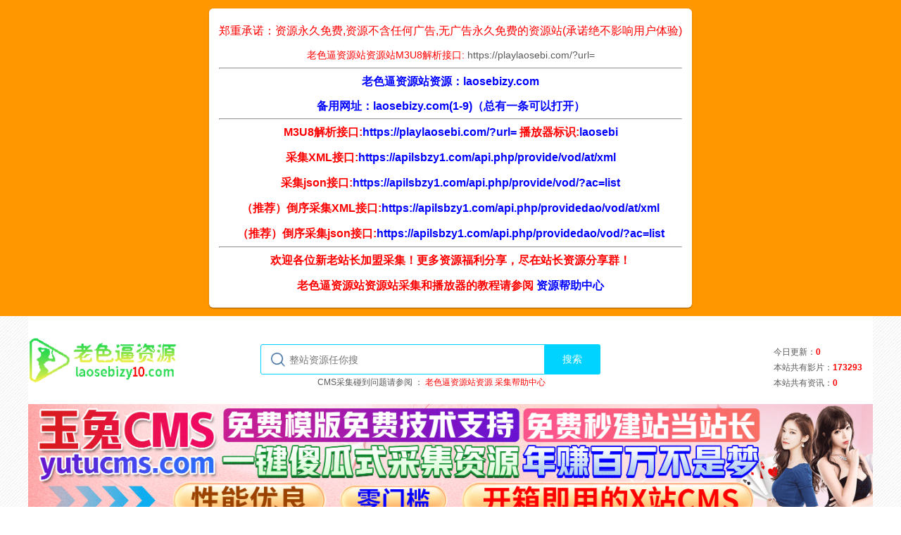

--- FILE ---
content_type: text/html; charset=utf-8
request_url: http://apilsbzy.com/index.php/vod/detail/id/96802.html
body_size: 4172
content:
<!DOCTYPE html>
<html>
    	<!--<head>	</head>-->
<head>
     <meta charset="utf-8">
<meta name="viewport" content="user-scalable=no">
<link rel="shortcut icon" href="/template/m1938pc/image/favicon.ico" type="image/x-icon" />
<link href="/template/m1938pc/css/main.css" rel="stylesheet" type="text/css" />
<link href="/template/m1938pc/css/home.css" rel="stylesheet" type="text/css" />
<link href="/static/css/home.css" rel="stylesheet" type="text/css"/>
<script src="/static/js/jquery.js"></script>
<script src="/static/js/home.js"></script>
<script src="/template/m1938pc/js/clipboard.min.js"></script>
<script src="/template/m1938pc/js/main.js"></script>
<script>var maccms={"path":"","mid":"1","aid":"14","url":"laosebizy.com","wapurl":"laosebizy.com","mob_status":"0"};</script>
    <title>APAA-439 穢れない田舎の女の子と過ごす、汗と愛液に塗れた、濃厚で卑猥な御籠り一泊セックス。剧情介绍--老色逼资源站</title>
     <meta name="keywords" content="制服诱惑APAA-439 穢れない田舎の女の子と過ごす、汗と愛液に塗れた、濃厚で卑猥な御籠り一泊セックス。_老色逼资源站" />
  <meta name="description" content="制服诱惑APAA-439 穢れない田舎の女の子と過ごす、汗と愛液に塗れた、濃厚で卑猥な御籠り一泊セックス。_老色逼资源站" />
</head>

<body>
      <header class="index-header">
	<ul class="index-card2 lh35">
		<li style="color: red;font-size: 16px">郑重承诺：资源永久免费,资源不含任何广告,无广告永久免费的资源站(承诺绝不影响用户体验)</li>

		<li style="color: red">老色逼资源站资源站M3U8解析接口:
			<a target="_blank" class="flicker" href="javascript:;">https://playlaosebi.com/?url=</a>
		</li>
		<li style="color: red">
			<a target="_blank" class="flicker" href=""></a>
		</li>
		<li style="color:red;font-size: 16px;font-weight: bold">
			<hr>
			<!--<span>紧急公告：</span>-->
			<!--<a target="_blank" href="javascript:;" class="blink">-->
			<!--</a><br>-->
			
			<span style="color:blue;">老色逼资源站资源：laosebizy.com</span>
			<br>
			<span style="color:blue;">备用网址：laosebizy.com(1-9)（总有一条可以打开）</span>
			<hr>
		</li>

		<p>
		    <b><font color="#FF0000" size="3">M3U8解析接口:<font color="#0000ff"><b>https://playlaosebi.com/?url=</b></font>
			</font><font color="#FF0000" size="3">播放器标识:<font color="#0000ff"><b>laosebi</b></font>
			</font>
			</b>
		</p>
		<li>
			<p><b><font color="#FF0000" size="3">采集XML接口:<font color="#0000ff"><b>https://apilsbzy1.com/api.php/provide/vod/at/xml</b></font>
				</font>
				</b>
			</p>
			<p><b><font color="#FF0000" size="3">采集json接口:<font color="#0000ff"><b>https://apilsbzy1.com/api.php/provide/vod/?ac=list</b></font>
				</font>
				</b>
			</p>
			
			<p><b><font color="#FF0000" size="3">（推荐）倒序采集XML接口:<font color="#0000ff"><b>https://apilsbzy1.com/api.php/providedao/vod/at/xml</b></font>
				</font>
				</b>
			</p>
			<p><b><font color="#FF0000" size="3">（推荐）倒序采集json接口:<font color="#0000ff"><b>https://apilsbzy1.com/api.php/providedao/vod/?ac=list</b></font>
				</font>
				</b>
			</p>
			
			<hr>
			<p><b><font color="#FF0000" size="3">欢迎各位新老站长加盟采集！更多资源福利分享，尽在站长资源分享群！</font></b></p>
		<li style="color:red;font-size: 16px;font-weight: bold">老色逼资源站资源站采集和播放器的教程请参阅
			<a target="_blank" href="https://laosebizy9.com" class="flicker"><strong><font color="#0000ff" size="3">资源帮助中心</font></strong></a>
		<br>
	<!--	<a target="_blank" href="https://t.me/qqn"><span class="text-muted pull-right">TG群：@lqq&#160;&#160;&#160;&#160;&#160;&#160;&#160;
		</span></a>

		<a target="_blank" href="https://t.me/qq"><span class="text-muted pull-right">TG频道：@mqq&#160;&#160;&#160;&#160;&#160;&#160;&#160;
		</span></a>-->


		</li>
		</li>
	</ul>
</header>
<div class="head container">
	<a href="/">
		<img src="/template/m1938pc/image/logo.gif" alt="logo" class="logo">
	</a>
	<form id="search" name="search" method="get" action="/index.php/vod/search.html" onsubmit="return qrsearch();">
		<div class="search">
			<img src="/template/m1938pc/image/search.png" alt="搜索">
			<input style="border:0.5px solid #00d3ff" id="wd" type="text" name="wd" placeholder="整站资源任你搜" class="limit" required="">
			<input style="background-color:#00d3ff;" type="submit" id="searchbutton" value="搜索">
			<p>CMS采集碰到问题请参阅 ：
				<a href="https://laosebizy9.com" style="color:red">老色逼资源站资源 采集帮助中心</a>
			</p>
		</div>
	</form>
	<div class="head-right">
<!--		<p>
			<a href="https://t.me/laoyaziyuan">Telegram群</a>&nbsp;&nbsp;|&nbsp;&nbsp;
		</p>
		<p>QQ群：<span></span></p>-->
		<p>今日更新：<span>0</span></p>
		<p>本站共有影片：<span>173293</span></p>
		<p>本站共有资讯：<span>0</span></p>
	</div>
	<div class="header_list"><a href="https://yutucms.com" target="_blank"><img  class="head container" src="/static/images/yutu.gif" /></a></div>

</div>

<div class="nav1" style="background-color:#00d3ff;">
	<ul>
		<li>
			<a href="/" class="actave" style="background-color:#00d3ff;"><strong style="font-size:18px;">首页</strong></a>
		</li>
		<li>
			<a target="_blank" href="https://laosebizy9.com" class="actave" style="background-color:#00d3ff;"><strong style="font-size:18px;">采集教程</strong></a>
		</li>
		<li>
			<a target="_blank" href="https://laosebizy.com" class="actave" style="background-color:#00d3ff;"><strong style="font-size:18px;">演示站</strong></a>
		</li>
		<li>
			<a target="_blank" href="https://t.me/qq" class="actave" style="background-color:#00d3ff;"><strong style="font-size:18px;">TG交流群</strong></a>
		</li>
		
	</ul>

</div>

<div class="nav" style="background-color:#00b7ff;max-width:1200px;">
		<ul class="container" style="background-color:#00b7ff;border-bottom: 1px dashed #ccc;">
		<li>
			<a href="/index.php/vod/type/id/24.html" class="actave" style="background-color: #008fc7;border-radius: 5px;"><strong style="color:#fff;font-size: 16px;">视频一区</strong></a>
		</li>
				<li style="background-color:#00b7ff;">
			<a href="/index.php/vod/type/id/26.html" style="background-color:#00b7ff;"><strong style="color:#fff;font-size: 16px;">亚洲有码</strong></a>
		</li>
				<li style="background-color:#00b7ff;">
			<a href="/index.php/vod/type/id/27.html" style="background-color:#00b7ff;"><strong style="color:#fff;font-size: 16px;">亚洲无码</strong></a>
		</li>
				<li style="background-color:#00b7ff;">
			<a href="/index.php/vod/type/id/28.html" style="background-color:#00b7ff;"><strong style="color:#fff;font-size: 16px;">制服诱惑</strong></a>
		</li>
				<li style="background-color:#00b7ff;">
			<a href="/index.php/vod/type/id/29.html" style="background-color:#00b7ff;"><strong style="color:#fff;font-size: 16px;">强奸乱伦</strong></a>
		</li>
				<li style="background-color:#00b7ff;">
			<a href="/index.php/vod/type/id/30.html" style="background-color:#00b7ff;"><strong style="color:#fff;font-size: 16px;">巨乳美乳</strong></a>
		</li>
				<li style="background-color:#00b7ff;">
			<a href="/index.php/vod/type/id/32.html" style="background-color:#00b7ff;"><strong style="color:#fff;font-size: 16px;">中文字幕</strong></a>
		</li>
				<li style="background-color:#00b7ff;">
			<a href="/index.php/vod/type/id/33.html" style="background-color:#00b7ff;"><strong style="color:#fff;font-size: 16px;">角色扮演</strong></a>
		</li>
				<li style="background-color:#00b7ff;">
			<a href="/index.php/vod/type/id/34.html" style="background-color:#00b7ff;"><strong style="color:#fff;font-size: 16px;">日本女优</strong></a>
		</li>
		
	</ul>
		<ul class="container" style="background-color:#00b7ff;border-bottom: 1px dashed #ccc;">
		<li>
			<a href="/index.php/vod/type/id/25.html" class="actave" style="background-color: #008fc7;border-radius: 5px;"><strong style="color:#fff;font-size: 16px;">视频二区</strong></a>
		</li>
				<li style="background-color:#00b7ff;">
			<a href="/index.php/vod/type/id/35.html" style="background-color:#00b7ff;"><strong style="color:#fff;font-size: 16px;">成人动漫</strong></a>
		</li>
				<li style="background-color:#00b7ff;">
			<a href="/index.php/vod/type/id/36.html" style="background-color:#00b7ff;"><strong style="color:#fff;font-size: 16px;">欧美激情</strong></a>
		</li>
				<li style="background-color:#00b7ff;">
			<a href="/index.php/vod/type/id/37.html" style="background-color:#00b7ff;"><strong style="color:#fff;font-size: 16px;">三级片</strong></a>
		</li>
				<li style="background-color:#00b7ff;">
			<a href="/index.php/vod/type/id/38.html" style="background-color:#00b7ff;"><strong style="color:#fff;font-size: 16px;">网曝视频</strong></a>
		</li>
				<li style="background-color:#00b7ff;">
			<a href="/index.php/vod/type/id/39.html" style="background-color:#00b7ff;"><strong style="color:#fff;font-size: 16px;">AV解说</strong></a>
		</li>
				<li style="background-color:#00b7ff;">
			<a href="/index.php/vod/type/id/40.html" style="background-color:#00b7ff;"><strong style="color:#fff;font-size: 16px;">国产传媒</strong></a>
		</li>
				<li style="background-color:#00b7ff;">
			<a href="/index.php/vod/type/id/41.html" style="background-color:#00b7ff;"><strong style="color:#fff;font-size: 16px;">主播直播</strong></a>
		</li>
				<li style="background-color:#00b7ff;">
			<a href="/index.php/vod/type/id/42.html" style="background-color:#00b7ff;"><strong style="color:#fff;font-size: 16px;">国产精品</strong></a>
		</li>
		
	</ul>
		<ul class="container" style="background-color:#00b7ff;border-bottom: 1px dashed #ccc;">
		<li>
			<a href="/index.php/vod/type/id/44.html" class="actave" style="background-color: #008fc7;border-radius: 5px;"><strong style="color:#fff;font-size: 16px;">视频三区</strong></a>
		</li>
				<li style="background-color:#00b7ff;">
			<a href="/index.php/vod/type/id/31.html" style="background-color:#00b7ff;"><strong style="color:#fff;font-size: 16px;">明星换脸</strong></a>
		</li>
				<li style="background-color:#00b7ff;">
			<a href="/index.php/vod/type/id/43.html" style="background-color:#00b7ff;"><strong style="color:#fff;font-size: 16px;">国产探花</strong></a>
		</li>
				<li style="background-color:#00b7ff;">
			<a href="/index.php/vod/type/id/46.html" style="background-color:#00b7ff;"><strong style="color:#fff;font-size: 16px;">国产乱伦</strong></a>
		</li>
				<li style="background-color:#00b7ff;">
			<a href="/index.php/vod/type/id/47.html" style="background-color:#00b7ff;"><strong style="color:#fff;font-size: 16px;">国产丝袜</strong></a>
		</li>
				<li style="background-color:#00b7ff;">
			<a href="/index.php/vod/type/id/48.html" style="background-color:#00b7ff;"><strong style="color:#fff;font-size: 16px;">国产SM</strong></a>
		</li>
				<li style="background-color:#00b7ff;">
			<a href="/index.php/vod/type/id/49.html" style="background-color:#00b7ff;"><strong style="color:#fff;font-size: 16px;">国产人妻</strong></a>
		</li>
				<li style="background-color:#00b7ff;">
			<a href="/index.php/vod/type/id/50.html" style="background-color:#00b7ff;"><strong style="color:#fff;font-size: 16px;">自拍偷拍</strong></a>
		</li>
				<li style="background-color:#00b7ff;">
			<a href="/index.php/vod/type/id/51.html" style="background-color:#00b7ff;"><strong style="color:#fff;font-size: 16px;">同性恋</strong></a>
		</li>
		
	</ul>
	
</div>


     <div class="bread-crumbs">
        <p class="limit">
            当前位置：
            <a href="/">首页</a> &nbsp;&nbsp;&#155;&nbsp;&nbsp;
            <a href="/index.php/vod/type/id/24.html">视频一区</a>&nbsp;&nbsp;&#155;&nbsp;&nbsp;<a href="/index.php/vod/type/id/28.html">制服诱惑</a> &nbsp;&nbsp;&#155;&nbsp;&nbsp;APAA-439 穢れない田舎の女の子と過ごす、汗と愛液に塗れた、濃厚で卑猥な御籠り一泊セックス。        </p>
    </div>
    <div class="theme">
        <div class="detail container">
            <img id="detail-img" src="https://sbzytpimg1.com:3519/upload/vod/20240515-1/774751dace98865645bb98cf4ea5031d.jpg" alt="APAA-439 穢れない田舎の女の子と過ごす、汗と愛液に塗れた、濃厚で卑猥な御籠り一泊セックス。" title="APAA-439 穢れない田舎の女の子と過ごす、汗と愛液に塗れた、濃厚で卑猥な御籠り一泊セックス。">
            <div class="content">
                <div class="detail-title container">
                    <h1 class="limit">APAA-439 穢れない田舎の女の子と過ごす、汗と愛液に塗れた、濃厚で卑猥な御籠り一泊セックス。</h1>

                </div>

                <p>主演：<span></span></p>
                <p>类型：<span>亚洲有码</span></p>
                <p>地区：<span></span></p>
                <p>语言：<span></span></p>
                <p>tag：<span></span></p>
                <p>备注：<span></span></p>
                <p>上映日期：<span>2024-05-15</span></p>

            </div>
        </div>
    </div>
    <a id="playNum" style="height:0px;display:none;"><span class="mac_hits hits" data-mid="1" data-id="96802" data-type="hits"></span></a>
    <div class="other">
        <p class="other-title">影片简介</p>
        <div class="other-content introduction">
            <p>APAA-439 穢れない田舎の女の子と過ごす、汗と愛液に塗れた、濃厚で卑猥な御籠り一泊セックス。</p>
        </div>
    </div>
        <div class="other">
        <p class="other-title">老色逼资源地址</p>
        <div class="other-content download">
            <p>链接地址：<button id="sequence">正序</button></p>
                        <div class="link">
                <input type="checkbox" checked="checked" name="selectedP" id="selePId1">
                <!-- 播放地址开始 -->
                <input type="text" value="第1集$https://lsbbf2.com/20240514/4rlmzs5O/index.m3u8" class="limit" id="playId1">
                <!-- 播放地址结束 -->
                <a class="on-window" rel="nofollow" href="javascript:;" onclick="MAC.Gbook.Report('编号【96802】名称【APAA-439 穢れない田舎の女の子と過ごす、汗と愛液に塗れた、濃厚で卑猥な御籠り一泊セックス。】不能观看请检查修复，页面地址' + location.href)" style="color: #fb6060;">我要报错</a>
                <a href="/index.php/vod/play/id/96802/sid/1/nid/1.html" style="color: #0099FF;">点击播放</a>
            </div>
                        <div class="selected">
                <input id="playBut" type="checkbox" checked="checked">
                <span>全选</span>
                <a href="###" id="playCopy">复制地址</a>
            </div>
        </div>
    </div>
        
	<div class="bottom" style="background-color:#00d3ff;">
        <p>Copyright  2018 - 2022 老色逼资源站网 laosebizy.com</p>
        <p>本站资源来自互联网收集,仅供用于学习和交流,请遵循相关法律法规,本站一切资源不代表本站立场,如有侵权、后门、不妥请联系本站邮箱:<a href="/cdn-cgi/l/email-protection" class="__cf_email__" data-cfemail="84b5b6b7b0b1b2c4f0e1f7f0aae7ea">[email&#160;protected]</a>删除</p>
        <p>
           统计代码            | <a>网站地图</a> | <a>关于我们</a> | <a>合作伙伴</a> | <a>广告服务</a>
        </p>
    </div>
<script data-cfasync="false" src="/cdn-cgi/scripts/5c5dd728/cloudflare-static/email-decode.min.js"></script><script defer src="https://static.cloudflareinsights.com/beacon.min.js/vcd15cbe7772f49c399c6a5babf22c1241717689176015" integrity="sha512-ZpsOmlRQV6y907TI0dKBHq9Md29nnaEIPlkf84rnaERnq6zvWvPUqr2ft8M1aS28oN72PdrCzSjY4U6VaAw1EQ==" data-cf-beacon='{"version":"2024.11.0","token":"da33aa2a10f5449a89258add54190706","r":1,"server_timing":{"name":{"cfCacheStatus":true,"cfEdge":true,"cfExtPri":true,"cfL4":true,"cfOrigin":true,"cfSpeedBrain":true},"location_startswith":null}}' crossorigin="anonymous"></script>
</body>

</html>